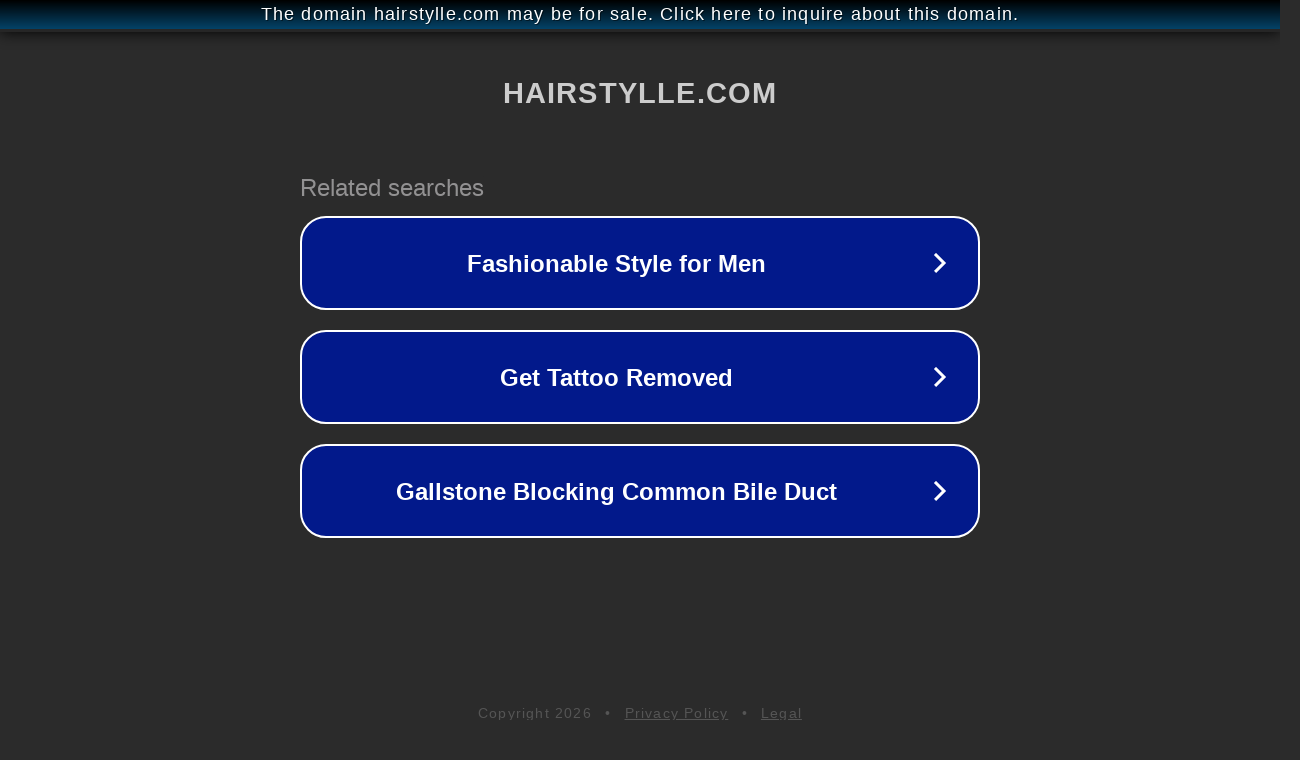

--- FILE ---
content_type: text/html; charset=utf-8
request_url: http://ww25.hairstylle.com/tattoo-ideas-in-legs/?subid1=20240525-0505-003d-a47f-48f5a7fad69a
body_size: 1210
content:
<!doctype html>
<html data-adblockkey="MFwwDQYJKoZIhvcNAQEBBQADSwAwSAJBANDrp2lz7AOmADaN8tA50LsWcjLFyQFcb/P2Txc58oYOeILb3vBw7J6f4pamkAQVSQuqYsKx3YzdUHCvbVZvFUsCAwEAAQ==_WTerBmfvWkpz484fMtsO+ZzR/ibOIeyMbnmqtGY0LD+ftuo782Vta+BxIMMDKwVYtsYPvletr0OzrqTdFHbMeA==" lang="en" style="background: #2B2B2B;">
<head>
    <meta charset="utf-8">
    <meta name="viewport" content="width=device-width, initial-scale=1">
    <link rel="icon" href="[data-uri]">
    <link rel="preconnect" href="https://www.google.com" crossorigin>
</head>
<body>
<div id="target" style="opacity: 0"></div>
<script>window.park = "[base64]";</script>
<script src="/bLciekfvp.js"></script>
</body>
</html>
